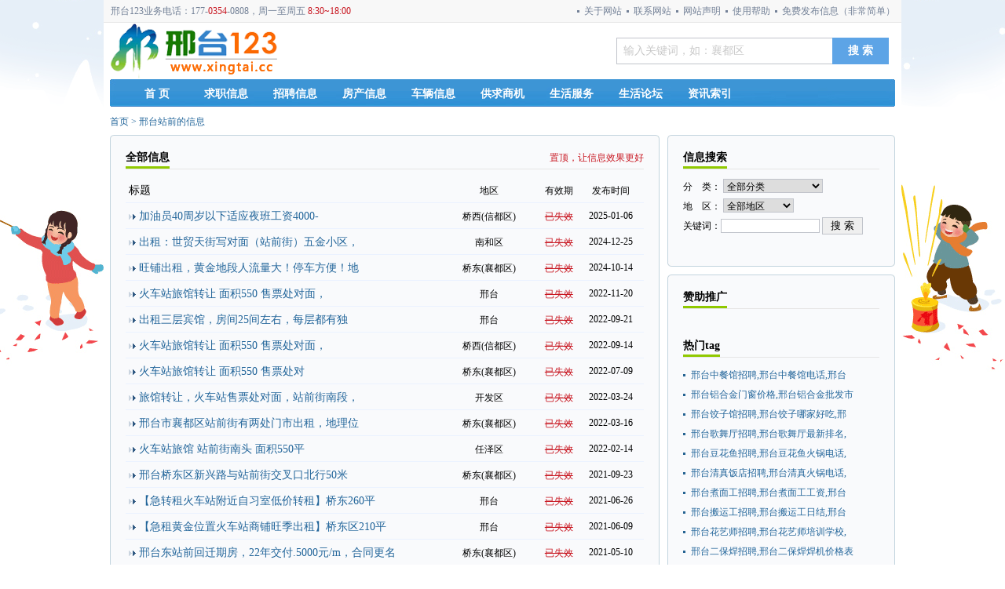

--- FILE ---
content_type: text/html; charset=utf-8
request_url: https://www.xingtai.cc/tag-91.html
body_size: 9809
content:
<!doctype html>
<html lang="zh-cn">
<head>
	<meta http-equiv="content-type" content="text/html; charset=UTF-8" />
	<meta name="viewport" content="width=device-width, user-scalable=no, initial-scale=1.0, maximum-scale=1.0, minimum-scale=1.0">
	<meta http-equiv="X-UA-Compatible" content="ie=edge">
	<meta name="applicable-device" content="pc">
	<meta http-equiv="Cache-Control" content="no-transform"/>
	<script src="https://apps.bdimg.com/libs/jquery/2.1.4/jquery.min.js"></script>
	<script src="/static/default/js/common.js"></script>
	<!--[if lt IE 9]>
	<script src="https://cdn.staticfile.org/html5shiv/3.7.3/html5shiv.min.js"></script>
	<script src="https://cdn.staticfile.org/respond.js/1.4.2/respond.min.js"></script>
	<![endif]-->

<title>邢台站前街,最新站前信息 - 邢台123</title>
<meta name="Keywords" content="邢台站前街,最新站前信息"/>
<meta name="Description" content="站前街作为临近火车站一条交通干道，承担了进出火车站主要交通压力，打通站前街与西关街，使之形成通路，从而缓解火车站附近交通压力"/>
<link href="/static/default/css/info.css" rel="stylesheet" type="text/css"/>
<script language="javascript" type="text/javascript" src="/static/default/js/layer/layer.js"></script><meta name="mobile-agent" content="format=html5;url=https://m.xingtai.cc/tag-91.html">
<link rel="alternate" media="only screen and(max-width: 640px)" href="https://m.xingtai.cc/tag-91.html">
<script type="text/javascript">
    if(window.location.toString().indexOf('pref=padindex') != -1){
    }else{
        if(/AppleWebKit.*Mobile/i.test(navigator.userAgent) || (/MIDP|SymbianOS|NOKIA|SAMSUNG|LG|NEC|TCL|Alcatel|BIRD|DBTEL|Dopod|PHILIPS|HAIER|LENOVO|MOT-|Nokia|SonyEricsson|SIE-|Amoi|ZTE/.test(navigator.userAgent))){
            if(window.location.href.indexOf("?mobile")<0){
                try{
                    if(/Android|Windows Phone|webOS|iPhone|iPod|BlackBerry/i.test(navigator.userAgent)){
                        window.location.href="https://m.xingtai.cc/tag-91.html";
                    }
                }catch(e){}
            }
        }
    }
</script>
</head>
<body onselectstart="return false">
<div id="main">
	
<div id="nav_top">
	<div id="nav_top_frame">
		<span class="l"><p>邢台123业务电话：177-<span style="color:#c81721;">0354</span>-0808，周一至周五&nbsp;<span style="color:#c81721;">8:30~18:00</span></p></span>
		<span class="r">
						            <a href="https://www.xingtai.cc/guide.html" target="_self" class="red">免费发布信息（非常简单）</a>
						            <a href="https://www.xingtai.cc/about-help.html" target="_self" >使用帮助</a>
						            <a href="https://www.xingtai.cc/about-notice.html" target="_self" >网站声明</a>
						            <a href="https://www.xingtai.cc/about-contact.html" target="_self" >联系网站</a>
						            <a href="https://www.xingtai.cc/about-aboutus.html" target="_self" >关于网站</a>
							</span>
	</div>
</div>
<div id="top" style="position:relative;">
	<div style="position:absolute; left:466px; top:21px;">
		
	</div>
	<a href="/" target="_self" class="logo"><img src="/uploads/20210504/9770e6b5f5ffe339dc617a347f16f6f1.png" alt="邢台123" border="0"/></a>
	<dl>
		<div class="search">
			<form name="form" action="/search.html" method="get" target="_top">
				<div id="searkey">
					<span id="key"><input id="keyword" name="keywords" maxlength="30" class="keyword" value="输入关键词，如：襄都区" onBlur="if(this.value=='')this.value='输入关键词，如：襄都区',this.className='keyword'" onFocus="if(this.value=='输入关键词，如：长风街')this.value='',this.className='keyword1'" autocomplete="off" type="text"></span>
				</div>
				<div class="inputcon"><input  class="btnall" value="搜 索" type="submit"></div>
			</form>
		</div>
	</dl>
</div>
<div class="clear"></div>
	<div class="clear"></div>
	<div class="nav_cat">
		<span>
		<a href="/" class="unselect">首 页</a>
				<a href="https://www.xingtai.cc/category-9-0.html" target="_self" class="unselect">求职信息</a>
				<a href="https://www.xingtai.cc/category-8-0.html" target="_self" class="unselect">招聘信息</a>
				<a href="https://www.xingtai.cc/category-2-0.html" target="_self" class="unselect">房产信息</a>
				<a href="https://www.xingtai.cc/category-4-0.html" target="_self" class="unselect">车辆信息</a>
				<a href="https://www.xingtai.cc/category-3-0.html" target="_self" class="unselect">供求商机</a>
				<a href="https://www.xingtai.cc/category-5-0.html" target="_self" class="unselect">生活服务</a>
				<a href="https://www.xingtai.cc/shenghuo/" target="_self" class="unselect">生活论坛</a>
				<a href="https://www.xingtai.cc/article.html" target="_self" class="unselect">资讯索引</a>
				</span>
	</div>
<div class="now">

	<a href="/" class="blue">首页</a>&nbsp;>&nbsp;<a href="https://m.xingtai.cc/tag-91.html" class="blue">邢台站前的信息</a>

</div>
<div class="middle">
	<div class="left">
		<div class="left_top">
			<span class="top_left"></span><span class="left_top_middle"></span><span class="top_right"></span></div>
		<div class="left_middle">
			<div class="frame">
				<div class="content">

					<div class="clear"></div>
					<div class="title">
						<h1 title="全部信息">全部信息</h1>
						<span class="more">
						<a href="/about-top.html" target="_blank" class="red">置顶，让信息效果更好</a>
						</span>
					</div>
					<dl class="cat">
						<div class="infolist">
							<div class="info1" title="标题">标题</div>
							<div class="info2" title="地区">地区</div>
							<div class="info3" title="有效期">有效期</div>
							<div class="info4" title="发布时间">发布时间</div>
						</div>
												<div class="infolist" >
							<div class="info1">
								<img src="/static/default/img/list_title.gif" width="9" height="7"/>
								<a href="https://www.xingtai.cc/info-403751.html" target="_blank" class="blue f14">
								 加油员40周岁以下适应夜班工资4000-								</a>
 							</div>
							<div class="info2">桥西(信都区)</div>
							<div class="info3" style="color:#C81721 "> <del>已失效</del></div>
							<div class="info4">2025-01-06</div>
						</div>
												<div class="infolist" >
							<div class="info1">
								<img src="/static/default/img/list_title.gif" width="9" height="7"/>
								<a href="https://www.xingtai.cc/info-401928.html" target="_blank" class="blue f14">
								 出租：世贸天街写对面（站前街）五金小区，								</a>
 							</div>
							<div class="info2">南和区</div>
							<div class="info3" style="color:#C81721 "> <del>已失效</del></div>
							<div class="info4">2024-12-25</div>
						</div>
												<div class="infolist" >
							<div class="info1">
								<img src="/static/default/img/list_title.gif" width="9" height="7"/>
								<a href="https://www.xingtai.cc/info-388740.html" target="_blank" class="blue f14">
								 旺铺出租，黄金地段人流量大！停车方便！地								</a>
 							</div>
							<div class="info2">桥东(襄都区)</div>
							<div class="info3" style="color:#C81721 "> <del>已失效</del></div>
							<div class="info4">2024-10-14</div>
						</div>
												<div class="infolist" >
							<div class="info1">
								<img src="/static/default/img/list_title.gif" width="9" height="7"/>
								<a href="https://www.xingtai.cc/info-242202.html" target="_blank" class="blue f14">
								 火车站旅馆转让 面积550 售票处对面，								</a>
 							</div>
							<div class="info2">邢台</div>
							<div class="info3" style="color:#C81721 "> <del>已失效</del></div>
							<div class="info4">2022-11-20</div>
						</div>
												<div class="infolist" >
							<div class="info1">
								<img src="/static/default/img/list_title.gif" width="9" height="7"/>
								<a href="https://www.xingtai.cc/info-230346.html" target="_blank" class="blue f14">
								 出租三层宾馆，房间25间左右，每层都有独								</a>
 							</div>
							<div class="info2">邢台</div>
							<div class="info3" style="color:#C81721 "> <del>已失效</del></div>
							<div class="info4">2022-09-21</div>
						</div>
												<div class="infolist" >
							<div class="info1">
								<img src="/static/default/img/list_title.gif" width="9" height="7"/>
								<a href="https://www.xingtai.cc/info-228911.html" target="_blank" class="blue f14">
								 火车站旅馆转让 面积550 售票处对面，								</a>
 							</div>
							<div class="info2">桥西(信都区)</div>
							<div class="info3" style="color:#C81721 "> <del>已失效</del></div>
							<div class="info4">2022-09-14</div>
						</div>
												<div class="infolist" >
							<div class="info1">
								<img src="/static/default/img/list_title.gif" width="9" height="7"/>
								<a href="https://www.xingtai.cc/info-213109.html" target="_blank" class="blue f14">
								 火车站旅馆转让  面积550  售票处对								</a>
 							</div>
							<div class="info2">桥东(襄都区)</div>
							<div class="info3" style="color:#C81721 "> <del>已失效</del></div>
							<div class="info4">2022-07-09</div>
						</div>
												<div class="infolist" >
							<div class="info1">
								<img src="/static/default/img/list_title.gif" width="9" height="7"/>
								<a href="https://www.xingtai.cc/info-188701.html" target="_blank" class="blue f14">
								 旅馆转让，火车站售票处对面，站前街南段，								</a>
 							</div>
							<div class="info2">开发区</div>
							<div class="info3" style="color:#C81721 "> <del>已失效</del></div>
							<div class="info4">2022-03-24</div>
						</div>
												<div class="infolist" >
							<div class="info1">
								<img src="/static/default/img/list_title.gif" width="9" height="7"/>
								<a href="https://www.xingtai.cc/info-186426.html" target="_blank" class="blue f14">
								 邢台市襄都区站前街有两处门市出租，地理位								</a>
 							</div>
							<div class="info2">桥东(襄都区)</div>
							<div class="info3" style="color:#C81721 "> <del>已失效</del></div>
							<div class="info4">2022-03-16</div>
						</div>
												<div class="infolist" >
							<div class="info1">
								<img src="/static/default/img/list_title.gif" width="9" height="7"/>
								<a href="https://www.xingtai.cc/info-178635.html" target="_blank" class="blue f14">
								 火车站旅馆 站前街南头  面积550平								</a>
 							</div>
							<div class="info2">任泽区</div>
							<div class="info3" style="color:#C81721 "> <del>已失效</del></div>
							<div class="info4">2022-02-14</div>
						</div>
												<div class="infolist" >
							<div class="info1">
								<img src="/static/default/img/list_title.gif" width="9" height="7"/>
								<a href="https://www.xingtai.cc/info-151367.html" target="_blank" class="blue f14">
								 邢台桥东区新兴路与站前街交叉口北行50米								</a>
 							</div>
							<div class="info2">桥东(襄都区)</div>
							<div class="info3" style="color:#C81721 "> <del>已失效</del></div>
							<div class="info4">2021-09-23</div>
						</div>
												<div class="infolist" >
							<div class="info1">
								<img src="/static/default/img/list_title.gif" width="9" height="7"/>
								<a href="https://www.xingtai.cc/info-127286.html" target="_blank" class="blue f14">
								 【急转租火车站附近自习室低价转租】桥东260平								</a>
 							</div>
							<div class="info2">邢台</div>
							<div class="info3" style="color:#C81721 "> <del>已失效</del></div>
							<div class="info4">2021-06-26</div>
						</div>
												<div class="infolist" >
							<div class="info1">
								<img src="/static/default/img/list_title.gif" width="9" height="7"/>
								<a href="https://www.xingtai.cc/info-122012.html" target="_blank" class="blue f14">
								 【急租黄金位置火车站商铺旺季出租】桥东区210平								</a>
 							</div>
							<div class="info2">邢台</div>
							<div class="info3" style="color:#C81721 "> <del>已失效</del></div>
							<div class="info4">2021-06-09</div>
						</div>
												<div class="infolist" >
							<div class="info1">
								<img src="/static/default/img/list_title.gif" width="9" height="7"/>
								<a href="https://www.xingtai.cc/info-112227.html" target="_blank" class="blue f14">
								 邢台东站前回迁期房，22年交付.5000元/m，合同更名								</a>
 							</div>
							<div class="info2">桥东(襄都区)</div>
							<div class="info3" style="color:#C81721 "> <del>已失效</del></div>
							<div class="info4">2021-05-10</div>
						</div>
												<div class="infolist" >
							<div class="info1">
								<img src="/static/default/img/list_title.gif" width="9" height="7"/>
								<a href="https://www.xingtai.cc/info-110174.html" target="_blank" class="blue f14">
								 【急租黄金位置火车站商铺旺季出租】桥东区火车站站前街210平								</a>
 							</div>
							<div class="info2">任泽区</div>
							<div class="info3" style="color:#C81721 "> <del>已失效</del></div>
							<div class="info4">2021-05-06</div>
						</div>
												<div class="infolist" >
							<div class="info1">
								<img src="/static/default/img/list_title.gif" width="9" height="7"/>
								<a href="https://www.xingtai.cc/info-104713.html" target="_blank" class="blue f14">
								 桥东区火车站站前街旺铺门市出租。100平左右								</a>
 							</div>
							<div class="info2">开发区</div>
							<div class="info3" style="color:#C81721 "> <del>已失效</del></div>
							<div class="info4">2021-04-16</div>
						</div>
												<div class="infolist" >
							<div class="info1">
								<img src="/static/default/img/list_title.gif" width="9" height="7"/>
								<a href="https://www.xingtai.cc/info-102210.html" target="_blank" class="blue f14">
								 桥东区站前街门市出租120平								</a>
 							</div>
							<div class="info2">任泽区</div>
							<div class="info3" style="color:#C81721 "> <del>已失效</del></div>
							<div class="info4">2021-04-06</div>
						</div>
												<div class="infolist" >
							<div class="info1">
								<img src="/static/default/img/list_title.gif" width="9" height="7"/>
								<a href="https://www.xingtai.cc/info-91587.html" target="_blank" class="blue f14">
								 【急租黄金位置火车站商铺旺季出租】桥东区火车站								</a>
 							</div>
							<div class="info2">南和区</div>
							<div class="info3" style="color:#C81721 "> <del>已失效</del></div>
							<div class="info4">2021-02-25</div>
						</div>
												<div class="infolist" >
							<div class="info1">
								<img src="/static/default/img/list_title.gif" width="9" height="7"/>
								<a href="https://www.xingtai.cc/info-83903.html" target="_blank" class="blue f14">
								 【急租黄金位置火车站商铺旺季出租】桥东区火车站前街								</a>
 							</div>
							<div class="info2">任泽区</div>
							<div class="info3" style="color:#C81721 "> <del>已失效</del></div>
							<div class="info4">2021-01-08</div>
						</div>
												<div class="infolist" >
							<div class="info1">
								<img src="/static/default/img/list_title.gif" width="9" height="7"/>
								<a href="https://www.xingtai.cc/info-78081.html" target="_blank" class="blue f14">
								 急租黄金位置火车站商铺旺季出租  总面积210平								</a>
 							</div>
							<div class="info2">桥西(信都区)</div>
							<div class="info3" style="color:#C81721 "> <del>已失效</del></div>
							<div class="info4">2020-12-08</div>
						</div>
												<div class="infolist" >
							<div class="info1">
								<img src="/static/default/img/list_title.gif" width="9" height="7"/>
								<a href="https://www.xingtai.cc/info-8354.html" target="_blank" class="blue f14">
								 邢台市襄都区站前街，单间精装一室一卫月租								</a>
 							</div>
							<div class="info2">桥东(襄都区)</div>
							<div class="info3" style="color:#C81721 "> <del>已失效</del></div>
							<div class="info4">2020-09-12</div>
						</div>
												<div class="infolist" >
							<div class="info1">
								<img src="/static/default/img/list_title.gif" width="9" height="7"/>
								<a href="https://www.xingtai.cc/info-116134.html" target="_blank" class="blue f14">
								 【急转租火车站附近自习室低价转租】260平								</a>
 							</div>
							<div class="info2">桥东(襄都区)</div>
							<div class="info3" style="color:#C81721 "> <del>已失效</del></div>
							<div class="info4">1970-01-01</div>
						</div>
												<div class="clear"></div>
						<div> </div>
					</dl>
				</div>
				<div class="clear"></div>
			</div>
		</div>
		<div class="left_bottom">
			<span class="bottom_left"></span><span class="left_bottom_middle"></span><span class="bottom_right"></span>
		</div>
	</div>
	<div class="right">
		<div class="right_top">
			<span class="top_left"></span><span class="right_top_middle"></span><span class="top_right"></span>
		</div>
		<div class="right_middle">
			<div class="frame">
				<div class="title">
					<h1 title="信息搜索">信息搜索</h1>
				</div>
				<ul class="frame1">
					<div class="searcat">
						<form action="/search.html" method="get" name="search">
							<input type="hidden" name="category_id" value="91">
							<div class="line">分　类： <select name="id" id="id" style="font:12px arial;">
								<option value="0">全部分类</option>
								Array
(
    [id] => 1
    [pid] => 0
    [image] => 
    [status] => 1
    [description] => [sitename][area]人才信息 - 邢台123,河北邢台在线生活信息网提供房产、人才、供求、车辆、交友、招生、出售、服务、资讯
    [pinyin] => 1
    [name] =>  人才信息
    [url] => https://www.xingtai.cc/category-1-0.html
    [rssurl] => https://www.xingtai.cc/rss-1.xml
    [spacer] => 
    [haschild] => 1
)
								<option value="1" > 人才信息</option>
								Array
(
    [id] => 8
    [pid] => 1
    [image] => 
    [status] => 1
    [description] => [sitename][area]招聘信息是邢台123人才招聘栏目,是邢台市实用的免费人才网,为邢台企业及个人提供邢台人才市场,、邢台招聘、人才找工作、邢台求职等服务,网站信息量大真实可靠,服务范围邢台全区域,目前邢台人才信息有全邢台全面招聘职位数据,也是邢台专业的分类人才信息网站
    [pinyin] => 8
    [name] => &nbsp;├ 招聘信息
    [url] => https://www.xingtai.cc/category-8-0.html
    [rssurl] => https://www.xingtai.cc/rss-8.xml
    [spacer] => &nbsp;├
    [haschild] => 0
)
								<option value="8" >&nbsp;├ 招聘信息</option>
								Array
(
    [id] => 9
    [pid] => 1
    [image] => 
    [status] => 1
    [description] => [sitename][area]求职信息是邢台123人才招聘栏目,是邢台市实用的免费人才网,为邢台企业及个人提供邢台人才市场、邢台招聘、人才找工作、邢台求职等服务,网站信息量大真实可靠,服务范围邢台全区域,目前邢台人才信息有全邢台全面招聘职位数据,也是邢台专业的分类人才信息网站
    [pinyin] => 9
    [name] => &nbsp;├ 求职信息
    [url] => https://www.xingtai.cc/category-9-0.html
    [rssurl] => https://www.xingtai.cc/rss-9.xml
    [spacer] => &nbsp;├
    [haschild] => 0
)
								<option value="9" >&nbsp;├ 求职信息</option>
								Array
(
    [id] => 10
    [pid] => 1
    [image] => 
    [status] => 1
    [description] => [sitename][area]兼职/天工/假期工是邢台123人才招聘栏目,是邢台市实用的免费人才网,为邢台企业及个人提供邢台人才市场,、邢台招聘、人才找工作、邢台求职等服务,网站信息量大真实可靠,服务范围邢台全区域,目前邢台人才信息有全邢台全面招聘职位数据,也是邢台专业的分类人才信息网站
    [pinyin] => 10
    [name] => &nbsp;└ 兼职/天工/假期工
    [url] => https://www.xingtai.cc/category-10-0.html
    [rssurl] => https://www.xingtai.cc/rss-10.xml
    [spacer] => &nbsp;└
    [haschild] => 0
)
								<option value="10" >&nbsp;└ 兼职/天工/假期工</option>
								Array
(
    [id] => 2
    [pid] => 0
    [image] => 
    [status] => 1
    [description] => 邢台123提供[area]最新房产信息,买房、卖房、租房、二手房、新楼盘等最新房产信息！
    [pinyin] => 2
    [name] =>  房产信息
    [url] => https://www.xingtai.cc/category-2-0.html
    [rssurl] => https://www.xingtai.cc/rss-2.xml
    [spacer] => 
    [haschild] => 1
)
								<option value="2" > 房产信息</option>
								Array
(
    [id] => 11
    [pid] => 2
    [image] => 
    [status] => 1
    [description] => [area]房产出售是邢台123房产分类栏目,邢台123房产提供最新[area]房产信息、[area]租房,二手房、[area]房源,中介等;查询房产新闻上邢台房产信息网站
    [pinyin] => 11
    [name] => &nbsp;├ 房产出售
    [url] => https://www.xingtai.cc/category-11-0.html
    [rssurl] => https://www.xingtai.cc/rss-11.xml
    [spacer] => &nbsp;├
    [haschild] => 0
)
								<option value="11" >&nbsp;├ 房产出售</option>
								Array
(
    [id] => 12
    [pid] => 2
    [image] => 
    [status] => 1
    [description] => [area]售楼处/中介房源是邢台123房产分类栏目,邢台123房产提供最新[area]房产信息、[area]租房,二手房、[area]房源,中介等;查询房产新闻上邢台房产信息网站
    [pinyin] => 12
    [name] => &nbsp;├ 售楼处/中介房源
    [url] => https://www.xingtai.cc/category-12-0.html
    [rssurl] => https://www.xingtai.cc/rss-12.xml
    [spacer] => &nbsp;├
    [haschild] => 0
)
								<option value="12" >&nbsp;├ 售楼处/中介房源</option>
								Array
(
    [id] => 13
    [pid] => 2
    [image] => 
    [status] => 1
    [description] => [area]公寓/宾馆/酒店是邢台123房产分类栏目,邢台123房产提供最新[area]房产信息、[area]租房,二手房、[area]房源,中介等;查询房产新闻上邢台房产信息网站
    [pinyin] => 13
    [name] => &nbsp;├ 公寓/宾馆/酒店
    [url] => https://www.xingtai.cc/category-13-0.html
    [rssurl] => https://www.xingtai.cc/rss-13.xml
    [spacer] => &nbsp;├
    [haschild] => 0
)
								<option value="13" >&nbsp;├ 公寓/宾馆/酒店</option>
								Array
(
    [id] => 14
    [pid] => 2
    [image] => 
    [status] => 1
    [description] => [area]办公间/商铺/门面是邢台123房产分类栏目,邢台123房产提供最新[area]房产信息、[area]租房,二手房、[area]房源,中介等;查询房产新闻上邢台房产信息网站
    [pinyin] => 14
    [name] => &nbsp;├ 办公间/商铺/门面
    [url] => https://www.xingtai.cc/category-14-0.html
    [rssurl] => https://www.xingtai.cc/rss-14.xml
    [spacer] => &nbsp;├
    [haschild] => 0
)
								<option value="14" >&nbsp;├ 办公间/商铺/门面</option>
								Array
(
    [id] => 15
    [pid] => 2
    [image] => 
    [status] => 1
    [description] => [area]个人类房屋租赁是邢台123房产分类栏目,邢台123房产提供最新[area]房产信息、[area]租房,二手房、[area]房源,中介等;查询房产新闻上邢台房产信息网站
    [pinyin] => 15
    [name] => &nbsp;├ 个人类房屋租赁
    [url] => https://www.xingtai.cc/category-15-0.html
    [rssurl] => https://www.xingtai.cc/rss-15.xml
    [spacer] => &nbsp;├
    [haschild] => 0
)
								<option value="15" >&nbsp;├ 个人类房屋租赁</option>
								Array
(
    [id] => 16
    [pid] => 2
    [image] => 
    [status] => 1
    [description] => [area]房产购买是邢台123房产分类栏目,邢台123房产提供最新[area]房产信息、[area]租房,二手房、[area]房源,中介等;查询房产新闻上邢台房产信息网站
    [pinyin] => 16
    [name] => &nbsp;├ 房产购买
    [url] => https://www.xingtai.cc/category-16-0.html
    [rssurl] => https://www.xingtai.cc/rss-16.xml
    [spacer] => &nbsp;├
    [haschild] => 0
)
								<option value="16" >&nbsp;├ 房产购买</option>
								Array
(
    [id] => 17
    [pid] => 2
    [image] => 
    [status] => 1
    [description] => [area]车库/车位/储藏间是邢台123房产分类栏目,邢台123房产提供最新[area]房产信息、[area]租房,二手房、[area]房源,中介等;查询房产新闻上邢台房产信息网站
    [pinyin] => 17
    [name] => &nbsp;├ 车库/车位/储藏间
    [url] => https://www.xingtai.cc/category-17-0.html
    [rssurl] => https://www.xingtai.cc/rss-17.xml
    [spacer] => &nbsp;├
    [haschild] => 0
)
								<option value="17" >&nbsp;├ 车库/车位/储藏间</option>
								Array
(
    [id] => 18
    [pid] => 2
    [image] => 
    [status] => 1
    [description] => [area]厂房/场地/地皮是邢台123房产分类栏目,邢台123房产提供最新[area]房产信息、[area]租房,二手房、[area]房源,中介等;查询房产新闻上邢台房产信息网站
    [pinyin] => 18
    [name] => &nbsp;├ 厂房/场地/地皮
    [url] => https://www.xingtai.cc/category-18-0.html
    [rssurl] => https://www.xingtai.cc/rss-18.xml
    [spacer] => &nbsp;├
    [haschild] => 0
)
								<option value="18" >&nbsp;├ 厂房/场地/地皮</option>
								Array
(
    [id] => 19
    [pid] => 2
    [image] => 
    [status] => 1
    [description] => [area]房地产综合是邢台123房产分类栏目,邢台123房产提供最新[area]房产信息、[area]租房,二手房、[area]房源,中介等;查询房产新闻上邢台房产信息网站
    [pinyin] => 19
    [name] => &nbsp;└ 房地产综合
    [url] => https://www.xingtai.cc/category-19-0.html
    [rssurl] => https://www.xingtai.cc/rss-19.xml
    [spacer] => &nbsp;└
    [haschild] => 0
)
								<option value="19" >&nbsp;└ 房地产综合</option>
								Array
(
    [id] => 3
    [pid] => 0
    [image] => 
    [status] => 1
    [description] => 邢台123专设供求物品、商机信息为同一栏目,[area]供求商机栏目有:二手市场,招聘代理合作,数码家电,承包转让,农副食品,团购批发,家居建材,宠物花卉,服装鞋帽,产品宣传,号卡票券,商务宣传,综合买卖
    [pinyin] => 3
    [name] =>  供求商机
    [url] => https://www.xingtai.cc/category-3-0.html
    [rssurl] => https://www.xingtai.cc/rss-3.xml
    [spacer] => 
    [haschild] => 1
)
								<option value="3" > 供求商机</option>
								Array
(
    [id] => 20
    [pid] => 3
    [image] => 
    [status] => 1
    [description] => 邢台123专设供求物品、商机信息为同一栏目,[area]供求商机栏目有:二手市场,招聘代理合作,数码家电,承包转让,农副食品,团购批发,家居建材,宠物花卉,服装鞋帽,产品宣传,号卡票券,商务宣传,综合买卖
    [pinyin] => 20
    [name] => &nbsp;├ 招商|代理|合作
    [url] => https://www.xingtai.cc/category-20-0.html
    [rssurl] => https://www.xingtai.cc/rss-20.xml
    [spacer] => &nbsp;├
    [haschild] => 0
)
								<option value="20" >&nbsp;├ 招商|代理|合作</option>
								Array
(
    [id] => 21
    [pid] => 3
    [image] => 
    [status] => 1
    [description] => 邢台123专设供求物品、商机信息为同一栏目,[area]供求商机栏目有:二手市场,招聘代理合作,数码家电,承包转让,农副食品,团购批发,家居建材,宠物花卉,服装鞋帽,产品宣传,号卡票券,商务宣传,综合买卖
    [pinyin] => 21
    [name] => &nbsp;├ 二手市场
    [url] => https://www.xingtai.cc/category-21-0.html
    [rssurl] => https://www.xingtai.cc/rss-21.xml
    [spacer] => &nbsp;├
    [haschild] => 0
)
								<option value="21" >&nbsp;├ 二手市场</option>
								Array
(
    [id] => 22
    [pid] => 3
    [image] => 
    [status] => 1
    [description] => 邢台123专设供求物品、商机信息为同一栏目,[area]供求商机栏目有:二手市场,招聘代理合作,数码家电,承包转让,农副食品,团购批发,家居建材,宠物花卉,服装鞋帽,产品宣传,号卡票券,商务宣传,综合买卖
    [pinyin] => 22
    [name] => &nbsp;├ 承包/转让/转租
    [url] => https://www.xingtai.cc/category-22-0.html
    [rssurl] => https://www.xingtai.cc/rss-22.xml
    [spacer] => &nbsp;├
    [haschild] => 0
)
								<option value="22" >&nbsp;├ 承包/转让/转租</option>
								Array
(
    [id] => 23
    [pid] => 3
    [image] => 
    [status] => 1
    [description] => 邢台123专设供求物品、商机信息为同一栏目,[area]供求商机栏目有:二手市场,招聘代理合作,数码家电,承包转让,农副食品,团购批发,家居建材,宠物花卉,服装鞋帽,产品宣传,号卡票券,商务宣传,综合买卖
    [pinyin] => 23
    [name] => &nbsp;├ 促销活动
    [url] => https://www.xingtai.cc/category-23-0.html
    [rssurl] => https://www.xingtai.cc/rss-23.xml
    [spacer] => &nbsp;├
    [haschild] => 0
)
								<option value="23" >&nbsp;├ 促销活动</option>
								Array
(
    [id] => 24
    [pid] => 3
    [image] => 
    [status] => 1
    [description] => 邢台123专设供求物品、商机信息为同一栏目,[area]供求商机栏目有:二手市场,招聘代理合作,数码家电,承包转让,农副食品,团购批发,家居建材,宠物花卉,服装鞋帽,产品宣传,号卡票券,商务宣传,综合买卖
    [pinyin] => 24
    [name] => &nbsp;├ 数码家电
    [url] => https://www.xingtai.cc/category-24-0.html
    [rssurl] => https://www.xingtai.cc/rss-24.xml
    [spacer] => &nbsp;├
    [haschild] => 0
)
								<option value="24" >&nbsp;├ 数码家电</option>
								Array
(
    [id] => 25
    [pid] => 3
    [image] => 
    [status] => 1
    [description] => 邢台123专设供求物品、商机信息为同一栏目,[area]供求商机栏目有:二手市场,招聘代理合作,数码家电,承包转让,农副食品,团购批发,家居建材,宠物花卉,服装鞋帽,产品宣传,号卡票券,商务宣传,综合买卖
    [pinyin] => 25
    [name] => &nbsp;├ 餐饮业活动
    [url] => https://www.xingtai.cc/category-25-0.html
    [rssurl] => https://www.xingtai.cc/rss-25.xml
    [spacer] => &nbsp;├
    [haschild] => 0
)
								<option value="25" >&nbsp;├ 餐饮业活动</option>
								Array
(
    [id] => 26
    [pid] => 3
    [image] => 
    [status] => 1
    [description] => 邢台123专设供求物品、商机信息为同一栏目,[area]供求商机栏目有:二手市场,招聘代理合作,数码家电,承包转让,农副食品,团购批发,家居建材,宠物花卉,服装鞋帽,产品宣传,号卡票券,商务宣传,综合买卖
    [pinyin] => 26
    [name] => &nbsp;├ 农副食品
    [url] => https://www.xingtai.cc/category-26-0.html
    [rssurl] => https://www.xingtai.cc/rss-26.xml
    [spacer] => &nbsp;├
    [haschild] => 0
)
								<option value="26" >&nbsp;├ 农副食品</option>
								Array
(
    [id] => 27
    [pid] => 3
    [image] => 
    [status] => 1
    [description] => 邢台123专设供求物品、商机信息为同一栏目,[area]供求商机栏目有:二手市场,招聘代理合作,数码家电,承包转让,农副食品,团购批发,家居建材,宠物花卉,服装鞋帽,产品宣传,号卡票券,商务宣传,综合买卖
    [pinyin] => 27
    [name] => &nbsp;├ 团购批发
    [url] => https://www.xingtai.cc/category-27-0.html
    [rssurl] => https://www.xingtai.cc/rss-27.xml
    [spacer] => &nbsp;├
    [haschild] => 0
)
								<option value="27" >&nbsp;├ 团购批发</option>
								Array
(
    [id] => 28
    [pid] => 3
    [image] => 
    [status] => 1
    [description] => 邢台123专设供求物品、商机信息为同一栏目,[area]供求商机栏目有:二手市场,招聘代理合作,数码家电,承包转让,农副食品,团购批发,家居建材,宠物花卉,服装鞋帽,产品宣传,号卡票券,商务宣传,综合买卖
    [pinyin] => 28
    [name] => &nbsp;├ 家居建材
    [url] => https://www.xingtai.cc/category-28-0.html
    [rssurl] => https://www.xingtai.cc/rss-28.xml
    [spacer] => &nbsp;├
    [haschild] => 0
)
								<option value="28" >&nbsp;├ 家居建材</option>
								Array
(
    [id] => 29
    [pid] => 3
    [image] => 
    [status] => 1
    [description] => 邢台123专设供求物品、商机信息为同一栏目,[area]供求商机栏目有:二手市场,招聘代理合作,数码家电,承包转让,农副食品,团购批发,家居建材,宠物花卉,服装鞋帽,产品宣传,号卡票券,商务宣传,综合买卖
    [pinyin] => 29
    [name] => &nbsp;├ 宠物花卉
    [url] => https://www.xingtai.cc/category-29-0.html
    [rssurl] => https://www.xingtai.cc/rss-29.xml
    [spacer] => &nbsp;├
    [haschild] => 0
)
								<option value="29" >&nbsp;├ 宠物花卉</option>
								Array
(
    [id] => 30
    [pid] => 3
    [image] => 
    [status] => 1
    [description] => 邢台123专设供求物品、商机信息为同一栏目,[area]供求商机栏目有:二手市场,招聘代理合作,数码家电,承包转让,农副食品,团购批发,家居建材,宠物花卉,服装鞋帽,产品宣传,号卡票券,商务宣传,综合买卖
    [pinyin] => 30
    [name] => &nbsp;├ 服装鞋帽
    [url] => https://www.xingtai.cc/category-30-0.html
    [rssurl] => https://www.xingtai.cc/rss-30.xml
    [spacer] => &nbsp;├
    [haschild] => 0
)
								<option value="30" >&nbsp;├ 服装鞋帽</option>
								Array
(
    [id] => 31
    [pid] => 3
    [image] => 
    [status] => 1
    [description] => 邢台123专设供求物品、商机信息为同一栏目,[area]供求商机栏目有:二手市场,招聘代理合作,数码家电,承包转让,农副食品,团购批发,家居建材,宠物花卉,服装鞋帽,产品宣传,号卡票券,商务宣传,综合买卖
    [pinyin] => 31
    [name] => &nbsp;├ 产品宣传
    [url] => https://www.xingtai.cc/category-31-0.html
    [rssurl] => https://www.xingtai.cc/rss-31.xml
    [spacer] => &nbsp;├
    [haschild] => 0
)
								<option value="31" >&nbsp;├ 产品宣传</option>
								Array
(
    [id] => 32
    [pid] => 3
    [image] => 
    [status] => 1
    [description] => 
    [pinyin] => 32
    [name] => &nbsp;├ 商务宣传
    [url] => https://www.xingtai.cc/category-32-0.html
    [rssurl] => https://www.xingtai.cc/rss-32.xml
    [spacer] => &nbsp;├
    [haschild] => 0
)
								<option value="32" >&nbsp;├ 商务宣传</option>
								Array
(
    [id] => 33
    [pid] => 3
    [image] => 
    [status] => 1
    [description] => 邢台123专设供求物品、商机信息为同一栏目,[area]供求商机栏目有:二手市场,招聘代理合作,数码家电,承包转让,农副食品,团购批发,家居建材,宠物花卉,服装鞋帽,产品宣传,号卡票券,商务宣传,综合买卖
    [pinyin] => 33
    [name] => &nbsp;└ 综合买卖
    [url] => https://www.xingtai.cc/category-33-0.html
    [rssurl] => https://www.xingtai.cc/rss-33.xml
    [spacer] => &nbsp;└
    [haschild] => 0
)
								<option value="33" >&nbsp;└ 综合买卖</option>
								Array
(
    [id] => 4
    [pid] => 0
    [image] => 
    [status] => 1
    [description] => 邢台123车辆分类信息平台,是邢台车辆交易平台;驾校等涉及车辆类信息,包含车辆出售,车辆租赁,车辆求购,二手车,练车|包车,车辆中介,车辆综合
    [pinyin] => 4
    [name] =>  车辆信息
    [url] => https://www.xingtai.cc/category-4-0.html
    [rssurl] => https://www.xingtai.cc/rss-4.xml
    [spacer] => 
    [haschild] => 1
)
								<option value="4" > 车辆信息</option>
								Array
(
    [id] => 34
    [pid] => 4
    [image] => 
    [status] => 1
    [description] => [area]车辆出售是邢台123车辆分类栏目,,是邢台车辆交易平台;驾校等涉及车辆类信息,包含车辆出售,车辆租赁,车辆求购,二手车,练车|包车,车辆中介,车辆综合
    [pinyin] => 34
    [name] => &nbsp;├ 车辆出售
    [url] => https://www.xingtai.cc/category-34-0.html
    [rssurl] => https://www.xingtai.cc/rss-34.xml
    [spacer] => &nbsp;├
    [haschild] => 0
)
								<option value="34" >&nbsp;├ 车辆出售</option>
								Array
(
    [id] => 35
    [pid] => 4
    [image] => 
    [status] => 1
    [description] => [area]车辆租赁是邢台123车辆分类栏目,,是邢台车辆交易平台;驾校等涉及车辆类信息,包含车辆出售,车辆租赁,车辆求购,二手车,练车|包车,车辆中介,车辆综合
    [pinyin] => 35
    [name] => &nbsp;├ 车辆租赁
    [url] => https://www.xingtai.cc/category-35-0.html
    [rssurl] => https://www.xingtai.cc/rss-35.xml
    [spacer] => &nbsp;├
    [haschild] => 0
)
								<option value="35" >&nbsp;├ 车辆租赁</option>
								Array
(
    [id] => 36
    [pid] => 4
    [image] => 
    [status] => 1
    [description] => [area]车辆求购是邢台123车辆分类栏目,,是邢台车辆交易平台;驾校等涉及车辆类信息,包含车辆出售,车辆租赁,车辆求购,二手车,练车|包车,车辆中介,车辆综合
    [pinyin] => 36
    [name] => &nbsp;├ 车辆求购
    [url] => https://www.xingtai.cc/category-36-0.html
    [rssurl] => https://www.xingtai.cc/rss-36.xml
    [spacer] => &nbsp;├
    [haschild] => 0
)
								<option value="36" >&nbsp;├ 车辆求购</option>
								Array
(
    [id] => 37
    [pid] => 4
    [image] => 
    [status] => 1
    [description] => [area]二手车是邢台123车辆分类栏目,,是邢台车辆交易平台;驾校等涉及车辆类信息,包含车辆出售,车辆租赁,车辆求购,二手车,练车|包车,车辆中介,车辆综合
    [pinyin] => 37
    [name] => &nbsp;├ 二手车
    [url] => https://www.xingtai.cc/category-37-0.html
    [rssurl] => https://www.xingtai.cc/rss-37.xml
    [spacer] => &nbsp;├
    [haschild] => 0
)
								<option value="37" >&nbsp;├ 二手车</option>
								Array
(
    [id] => 38
    [pid] => 4
    [image] => 
    [status] => 1
    [description] => [area]练车/包车/顺风车是邢台123车辆分类栏目,,是邢台车辆交易平台;驾校等涉及车辆类信息,包含车辆出售,车辆租赁,车辆求购,二手车,练车|包车,车辆中介,车辆综合
    [pinyin] => 38
    [name] => &nbsp;├ 练车/包车/顺风车
    [url] => https://www.xingtai.cc/category-38-0.html
    [rssurl] => https://www.xingtai.cc/rss-38.xml
    [spacer] => &nbsp;├
    [haschild] => 0
)
								<option value="38" >&nbsp;├ 练车/包车/顺风车</option>
								Array
(
    [id] => 39
    [pid] => 4
    [image] => 
    [status] => 1
    [description] => [area]中介车辆是邢台123车辆分类栏目,,是邢台车辆交易平台;驾校等涉及车辆类信息,包含车辆出售,车辆租赁,车辆求购,二手车,练车|包车,车辆中介,车辆综合
    [pinyin] => 39
    [name] => &nbsp;├ 中介车辆
    [url] => https://www.xingtai.cc/category-39-0.html
    [rssurl] => https://www.xingtai.cc/rss-39.xml
    [spacer] => &nbsp;├
    [haschild] => 0
)
								<option value="39" >&nbsp;├ 中介车辆</option>
								Array
(
    [id] => 40
    [pid] => 4
    [image] => 
    [status] => 1
    [description] => [area]车辆综合是邢台123车辆分类栏目,,是邢台车辆交易平台;驾校等涉及车辆类信息,包含车辆出售,车辆租赁,车辆求购,二手车,练车|包车,车辆中介,车辆综合
    [pinyin] => 40
    [name] => &nbsp;└ 车辆综合
    [url] => https://www.xingtai.cc/category-40-0.html
    [rssurl] => https://www.xingtai.cc/rss-40.xml
    [spacer] => &nbsp;└
    [haschild] => 0
)
								<option value="40" >&nbsp;└ 车辆综合</option>
								Array
(
    [id] => 5
    [pid] => 0
    [image] => 
    [status] => 1
    [description] => [area]生活服务是邢台123在线生活分类信息平台,包含公益活动,社交群,娱乐信息,快递物流,老乡校友,找人寻物,家政维修,宾馆住宿,装修搬家,婚庆摄影,水暖电杂活,咨询事,餐饮业,户外,生活综合等,也是专业邢台123生活类网站
    [pinyin] => 5
    [name] =>  生活服务
    [url] => https://www.xingtai.cc/category-5-0.html
    [rssurl] => https://www.xingtai.cc/rss-5.xml
    [spacer] => 
    [haschild] => 1
)
								<option value="5" > 生活服务</option>
								Array
(
    [id] => 41
    [pid] => 5
    [image] => 
    [status] => 1
    [description] => [area]家政维修是邢台123在线生活分类信息平台,包含公益活动,社交群,娱乐信息,快递物流,老乡校友,找人寻物,家政维修,宾馆住宿,装修搬家,婚庆摄影,水暖电杂活,咨询事,餐饮业,户外,生活综合等,也是专业邢台123生活类网站
    [pinyin] => 41
    [name] => &nbsp;├ 家政维修
    [url] => https://www.xingtai.cc/category-41-0.html
    [rssurl] => https://www.xingtai.cc/rss-41.xml
    [spacer] => &nbsp;├
    [haschild] => 0
)
								<option value="41" >&nbsp;├ 家政维修</option>
								Array
(
    [id] => 42
    [pid] => 5
    [image] => 
    [status] => 1
    [description] => [area]装修搬家是邢台123在线生活分类信息平台,包含公益活动,社交群,娱乐信息,快递物流,老乡校友,找人寻物,家政维修,宾馆住宿,装修搬家,婚庆摄影,水暖电杂活,咨询事,餐饮业,户外,生活综合等,也是专业邢台123生活类网站
    [pinyin] => 42
    [name] => &nbsp;├ 装修搬家
    [url] => https://www.xingtai.cc/category-42-0.html
    [rssurl] => https://www.xingtai.cc/rss-42.xml
    [spacer] => &nbsp;├
    [haschild] => 0
)
								<option value="42" >&nbsp;├ 装修搬家</option>
								Array
(
    [id] => 43
    [pid] => 5
    [image] => 
    [status] => 1
    [description] => [area]公益/公告是邢台123在线生活分类信息平台,包含公益活动,社交群,娱乐信息,快递物流,老乡校友,找人寻物,家政维修,宾馆住宿,装修搬家,婚庆摄影,水暖电杂活,咨询事,餐饮业,户外,生活综合等,也是专业邢台123生活类网站
    [pinyin] => 43
    [name] => &nbsp;├ 公益/公告
    [url] => https://www.xingtai.cc/category-43-0.html
    [rssurl] => https://www.xingtai.cc/rss-43.xml
    [spacer] => &nbsp;├
    [haschild] => 0
)
								<option value="43" >&nbsp;├ 公益/公告</option>
								Array
(
    [id] => 44
    [pid] => 5
    [image] => 
    [status] => 1
    [description] => 
    [pinyin] => 44
    [name] => &nbsp;├ 社交群
    [url] => https://www.xingtai.cc/category-44-0.html
    [rssurl] => https://www.xingtai.cc/rss-44.xml
    [spacer] => &nbsp;├
    [haschild] => 0
)
								<option value="44" >&nbsp;├ 社交群</option>
								Array
(
    [id] => 45
    [pid] => 5
    [image] => 
    [status] => 1
    [description] => [area]娱乐信息是邢台123在线生活分类信息平台,包含公益活动,社交群,娱乐信息,快递物流,老乡校友,找人寻物,家政维修,宾馆住宿,装修搬家,婚庆摄影,水暖电杂活,咨询事,餐饮业,户外,生活综合等,也是专业邢台123生活类网站
    [pinyin] => 45
    [name] => &nbsp;├ 娱乐信息
    [url] => https://www.xingtai.cc/category-45-0.html
    [rssurl] => https://www.xingtai.cc/rss-45.xml
    [spacer] => &nbsp;├
    [haschild] => 0
)
								<option value="45" >&nbsp;├ 娱乐信息</option>
								Array
(
    [id] => 46
    [pid] => 5
    [image] => 
    [status] => 1
    [description] => [area]快递物流是邢台123在线生活分类信息平台,包含公益活动,社交群,娱乐信息,快递物流,老乡校友,找人寻物,家政维修,宾馆住宿,装修搬家,婚庆摄影,水暖电杂活,咨询事,餐饮业,户外,生活综合等,也是专业邢台123生活类网站
    [pinyin] => 46
    [name] => &nbsp;├ 快递物流
    [url] => https://www.xingtai.cc/category-46-0.html
    [rssurl] => https://www.xingtai.cc/rss-46.xml
    [spacer] => &nbsp;├
    [haschild] => 0
)
								<option value="46" >&nbsp;├ 快递物流</option>
								Array
(
    [id] => 47
    [pid] => 5
    [image] => 
    [status] => 1
    [description] => [area]老乡校友是邢台123在线生活分类信息平台,包含公益活动,社交群,娱乐信息,快递物流,老乡校友,找人寻物,家政维修,宾馆住宿,装修搬家,婚庆摄影,水暖电杂活,咨询事,餐饮业,户外,生活综合等,也是专业邢台123生活类网站
    [pinyin] => 47
    [name] => &nbsp;├ 老乡校友
    [url] => https://www.xingtai.cc/category-47-0.html
    [rssurl] => https://www.xingtai.cc/rss-47.xml
    [spacer] => &nbsp;├
    [haschild] => 0
)
								<option value="47" >&nbsp;├ 老乡校友</option>
								Array
(
    [id] => 48
    [pid] => 5
    [image] => 
    [status] => 1
    [description] => [area]找人寻物是邢台123在线生活分类信息平台,包含公益活动,社交群,娱乐信息,快递物流,老乡校友,找人寻物,家政维修,宾馆住宿,装修搬家,婚庆摄影,水暖电杂活,咨询事,餐饮业,户外,生活综合等,也是专业邢台123生活类网站
    [pinyin] => 48
    [name] => &nbsp;├ 找人寻物
    [url] => https://www.xingtai.cc/category-48-0.html
    [rssurl] => https://www.xingtai.cc/rss-48.xml
    [spacer] => &nbsp;├
    [haschild] => 0
)
								<option value="48" >&nbsp;├ 找人寻物</option>
								Array
(
    [id] => 49
    [pid] => 5
    [image] => 
    [status] => 1
    [description] => [area]宾馆住宿是邢台123在线生活分类信息平台,包含公益活动,社交群,娱乐信息,快递物流,老乡校友,找人寻物,家政维修,宾馆住宿,装修搬家,婚庆摄影,水暖电杂活,咨询事,餐饮业,户外,生活综合等,也是专业邢台123生活类网站
    [pinyin] => 49
    [name] => &nbsp;├ 宾馆住宿
    [url] => https://www.xingtai.cc/category-49-0.html
    [rssurl] => https://www.xingtai.cc/rss-49.xml
    [spacer] => &nbsp;├
    [haschild] => 0
)
								<option value="49" >&nbsp;├ 宾馆住宿</option>
								Array
(
    [id] => 50
    [pid] => 5
    [image] => 
    [status] => 1
    [description] => [area]婚庆/摄影/户外是邢台123在线生活分类信息平台,包含公益活动,社交群,娱乐信息,快递物流,老乡校友,找人寻物,家政维修,宾馆住宿,装修搬家,婚庆摄影,水暖电杂活,咨询事,餐饮业,户外,生活综合等,也是专业邢台123生活类网站
    [pinyin] => 50
    [name] => &nbsp;├ 婚庆/摄影/户外
    [url] => https://www.xingtai.cc/category-50-0.html
    [rssurl] => https://www.xingtai.cc/rss-50.xml
    [spacer] => &nbsp;├
    [haschild] => 0
)
								<option value="50" >&nbsp;├ 婚庆/摄影/户外</option>
								Array
(
    [id] => 51
    [pid] => 5
    [image] => 
    [status] => 1
    [description] => [area]水暖电杂活是邢台123在线生活分类信息平台,包含公益活动,社交群,娱乐信息,快递物流,老乡校友,找人寻物,家政维修,宾馆住宿,装修搬家,婚庆摄影,水暖电杂活,咨询事,餐饮业,户外,生活综合等,也是专业邢台123生活类网站
    [pinyin] => 51
    [name] => &nbsp;├ 水暖电杂活
    [url] => https://www.xingtai.cc/category-51-0.html
    [rssurl] => https://www.xingtai.cc/rss-51.xml
    [spacer] => &nbsp;├
    [haschild] => 0
)
								<option value="51" >&nbsp;├ 水暖电杂活</option>
								Array
(
    [id] => 52
    [pid] => 5
    [image] => 
    [status] => 1
    [description] => [area]咨询事是邢台123在线生活分类信息平台,包含公益活动,社交群,娱乐信息,快递物流,老乡校友,找人寻物,家政维修,宾馆住宿,装修搬家,婚庆摄影,水暖电杂活,咨询事,餐饮业,户外,生活综合等,也是专业邢台123生活类网站
    [pinyin] => 52
    [name] => &nbsp;├ 咨询事
    [url] => https://www.xingtai.cc/category-52-0.html
    [rssurl] => https://www.xingtai.cc/rss-52.xml
    [spacer] => &nbsp;├
    [haschild] => 0
)
								<option value="52" >&nbsp;├ 咨询事</option>
								Array
(
    [id] => 53
    [pid] => 5
    [image] => 
    [status] => 1
    [description] => [area]生活综合是邢台123在线生活分类信息平台,包含公益活动,社交群,娱乐信息,快递物流,老乡校友,找人寻物,家政维修,宾馆住宿,装修搬家,婚庆摄影,水暖电杂活,咨询事,餐饮业,户外,生活综合等,也是专业邢台123生活类网站
    [pinyin] => 53
    [name] => &nbsp;└ 生活综合
    [url] => https://www.xingtai.cc/category-53-0.html
    [rssurl] => https://www.xingtai.cc/rss-53.xml
    [spacer] => &nbsp;└
    [haschild] => 0
)
								<option value="53" >&nbsp;└ 生活综合</option>
								Array
(
    [id] => 6
    [pid] => 0
    [image] => 
    [status] => 0
    [description] => 邢台123征婚交友平台，包含有找男朋友,找女朋友,征婚,交友综合等专业类别，是邢台较为专业的交友频道。
    [pinyin] => 6
    [name] =>  婚恋交友
    [url] => https://www.xingtai.cc/category-6-0.html
    [rssurl] => https://www.xingtai.cc/rss-6.xml
    [spacer] => 
    [haschild] => 1
)
								<option value="6" > 婚恋交友</option>
								Array
(
    [id] => 54
    [pid] => 6
    [image] => 
    [status] => 1
    [description] => 邢台123征婚交友平台，包含有找男朋友,找女朋友,征婚,交友综合等专业类别，是邢台较为专业的交友频道。
    [pinyin] => 54
    [name] => &nbsp;├ 交男朋友
    [url] => https://www.xingtai.cc/category-54-0.html
    [rssurl] => https://www.xingtai.cc/rss-54.xml
    [spacer] => &nbsp;├
    [haschild] => 0
)
								<option value="54" >&nbsp;├ 交男朋友</option>
								Array
(
    [id] => 55
    [pid] => 6
    [image] => 
    [status] => 1
    [description] => 邢台123征婚交友平台，包含有找男朋友,找女朋友,征婚,交友综合等专业类别，是邢台较为专业的交友频道。
    [pinyin] => 55
    [name] => &nbsp;├ 交女朋友
    [url] => https://www.xingtai.cc/category-55-0.html
    [rssurl] => https://www.xingtai.cc/rss-55.xml
    [spacer] => &nbsp;├
    [haschild] => 0
)
								<option value="55" >&nbsp;├ 交女朋友</option>
								Array
(
    [id] => 56
    [pid] => 6
    [image] => 
    [status] => 1
    [description] => 邢台123征婚交友平台，包含有找男朋友,找女朋友,征婚,交友综合等专业类别，是邢台较为专业的交友频道。
    [pinyin] => 56
    [name] => &nbsp;├ 征婚
    [url] => https://www.xingtai.cc/category-56-0.html
    [rssurl] => https://www.xingtai.cc/rss-56.xml
    [spacer] => &nbsp;├
    [haschild] => 0
)
								<option value="56" >&nbsp;├ 征婚</option>
								Array
(
    [id] => 57
    [pid] => 6
    [image] => 
    [status] => 1
    [description] => 邢台123征婚交友平台，包含有找男朋友,找女朋友,征婚,交友综合等专业类别，是邢台较为专业的交友频道。
    [pinyin] => 57
    [name] => &nbsp;└ 交友活动
    [url] => https://www.xingtai.cc/category-57-0.html
    [rssurl] => https://www.xingtai.cc/rss-57.xml
    [spacer] => &nbsp;└
    [haschild] => 0
)
								<option value="57" >&nbsp;└ 交友活动</option>
								Array
(
    [id] => 7
    [pid] => 0
    [image] => 
    [status] => 0
    [description] => [area]招生信息是邢台123招生分类信息平台,包含有家教|辅导班,幼儿园|学校,外语|计算机,艺术|运动,学历|技能
    [pinyin] => 7
    [name] =>  招生信息
    [url] => https://www.xingtai.cc/category-7-0.html
    [rssurl] => https://www.xingtai.cc/rss-7.xml
    [spacer] => 
    [haschild] => 1
)
								<option value="7" > 招生信息</option>
								Array
(
    [id] => 58
    [pid] => 7
    [image] => 
    [status] => 1
    [description] => [area]学历|技能是邢台123招生分类信息平台,包含有家教|辅导班,幼儿园|学校,外语|计算机,艺术|运动,学历|技能
    [pinyin] => 58
    [name] => &nbsp;├ 学历|技能
    [url] => https://www.xingtai.cc/category-58-0.html
    [rssurl] => https://www.xingtai.cc/rss-58.xml
    [spacer] => &nbsp;├
    [haschild] => 0
)
								<option value="58" >&nbsp;├ 学历|技能</option>
								Array
(
    [id] => 59
    [pid] => 7
    [image] => 
    [status] => 1
    [description] => [area]家教|辅导班是邢台123招生分类信息平台,包含有家教|辅导班,幼儿园|学校,外语|计算机,艺术|运动,学历|技能
    [pinyin] => 59
    [name] => &nbsp;├ 家教|辅导班
    [url] => https://www.xingtai.cc/category-59-0.html
    [rssurl] => https://www.xingtai.cc/rss-59.xml
    [spacer] => &nbsp;├
    [haschild] => 0
)
								<option value="59" >&nbsp;├ 家教|辅导班</option>
								Array
(
    [id] => 60
    [pid] => 7
    [image] => 
    [status] => 1
    [description] => [area]幼儿园|学校是邢台123招生分类信息平台,包含有家教|辅导班,幼儿园|学校,外语|计算机,艺术|运动,学历|技能
    [pinyin] => 60
    [name] => &nbsp;├ 幼儿园|学校
    [url] => https://www.xingtai.cc/category-60-0.html
    [rssurl] => https://www.xingtai.cc/rss-60.xml
    [spacer] => &nbsp;├
    [haschild] => 0
)
								<option value="60" >&nbsp;├ 幼儿园|学校</option>
								Array
(
    [id] => 61
    [pid] => 7
    [image] => 
    [status] => 1
    [description] => [area]外语|计算机是邢台123招生分类信息平台,包含有家教|辅导班,幼儿园|学校,外语|计算机,艺术|运动,学历|技能
    [pinyin] => 61
    [name] => &nbsp;├ 外语|计算机
    [url] => https://www.xingtai.cc/category-61-0.html
    [rssurl] => https://www.xingtai.cc/rss-61.xml
    [spacer] => &nbsp;├
    [haschild] => 0
)
								<option value="61" >&nbsp;├ 外语|计算机</option>
								Array
(
    [id] => 62
    [pid] => 7
    [image] => 
    [status] => 1
    [description] => [area]艺术|运动是邢台123招生分类信息平台,包含有家教|辅导班,幼儿园|学校,外语|计算机,艺术|运动,学历|技能
    [pinyin] => 62
    [name] => &nbsp;├ 艺术|运动
    [url] => https://www.xingtai.cc/category-62-0.html
    [rssurl] => https://www.xingtai.cc/rss-62.xml
    [spacer] => &nbsp;├
    [haschild] => 0
)
								<option value="62" >&nbsp;├ 艺术|运动</option>
								Array
(
    [id] => 63
    [pid] => 7
    [image] => 
    [status] => 1
    [description] => [area]其它培训招生是邢台123招生分类信息平台,包含有家教|辅导班,幼儿园|学校,外语|计算机,艺术|运动,学历|技能
    [pinyin] => 63
    [name] => &nbsp;└ 其它培训招生
    [url] => https://www.xingtai.cc/category-63-0.html
    [rssurl] => https://www.xingtai.cc/rss-63.xml
    [spacer] => &nbsp;└
    [haschild] => 0
)
								<option value="63" >&nbsp;└ 其它培训招生</option>
								 </select></div>
							<div class="line">地　区： <select name="area_id" id="area" style="font:12px arial;">
								<option value="">全部地区</option>
																<option value="1" >邢台</option>
																<option value="2" >桥东(襄都区)</option>
																<option value="3" >桥西(信都区)</option>
																<option value="4" >开发区</option>
																<option value="5" >任泽区</option>
																<option value="6" >南和区</option>
								

							</select></div>
							<div class="line">关键词：<input name="keywords" id="keywords" size="16" value="" style="font:12px arial;">
								<input type="submit"  value=" 搜 索 "></div>
						</form>
					</div>
				</ul>
			</div>
		</div>
		<div class="right_bottom">
			<span class="bottom_left"></span><span class="right_bottom_middle"></span><span class="bottom_right"></span>
		</div>
		<div class="hack10"></div>
		<div class="right_top">
			<span class="top_left"></span><span class="right_top_middle"></span><span class="top_right"></span>
		</div>
		<div class="right_middle">
			<div class="frame">
				<div class="title">
					<h1 title="赞助推广">赞助推广</h1>
				</div>
				<ul class="frame2">
					<div style="margin:-11px 0 0 0;">
						<div id="bn" style="display:none;">
													</div>
						<div id="random-bn" style="display:none;"></div>
						<script type="text/javascript">
                            var source = document.getElementById('bn');
                            var target = document.getElementById('random-bn');
                            var bn = source.getElementsByTagName('a');
                            var arr = new Array();
                            for (var i = 0; i < bn.length; i++) {
                                arr[i] = i;
                            }

                            function randomSort(a, b) {
                                var tmp = parseInt((Math.random() + 0.5), 10);
                                return tmp ? a - b : b - a;
                            }

                            arr.sort(randomSort);
                            for (var i = 0; i < arr.length; i++) {
                                target.appendChild(bn[arr[i]].cloneNode(true));
                            }
                            source.parentNode.removeChild(source);
                            target.style.display = 'block';
						</script>
					</div>
				</ul>
				<div class="clear"></div>
				<div class="title">
					<h1 title="热门tag">热门tag</h1>
				</div>
				<ul class="frame2">
										<li><a href="https://www.xingtai.cc/tag-1296.html">邢台中餐馆招聘,邢台中餐馆电话,邢台</a></li>
										<li><a href="https://www.xingtai.cc/tag-1295.html">邢台铝合金门窗价格,邢台铝合金批发市</a></li>
										<li><a href="https://www.xingtai.cc/tag-1294.html">邢台饺子馆招聘,邢台饺子哪家好吃,邢</a></li>
										<li><a href="https://www.xingtai.cc/tag-1293.html">邢台歌舞厅招聘,邢台歌舞厅最新排名,</a></li>
										<li><a href="https://www.xingtai.cc/tag-1292.html">邢台豆花鱼招聘,邢台豆花鱼火锅电话,</a></li>
										<li><a href="https://www.xingtai.cc/tag-1291.html">邢台清真饭店招聘,邢台清真火锅电话,</a></li>
										<li><a href="https://www.xingtai.cc/tag-1290.html">邢台煮面工招聘,邢台煮面工工资,邢台</a></li>
										<li><a href="https://www.xingtai.cc/tag-1289.html">邢台搬运工招聘,邢台搬运工日结,邢台</a></li>
										<li><a href="https://www.xingtai.cc/tag-1288.html">邢台花艺师招聘,邢台花艺师培训学校,</a></li>
										<li><a href="https://www.xingtai.cc/tag-1287.html">邢台二保焊招聘,邢台二保焊焊机价格表</a></li>
									</ul>
			</div>
		</div>
		<div class="right_bottom">
			<span class="bottom_left"></span><span class="right_bottom_middle"></span><span class="bottom_right"></span>
		</div>
	</div>
</div><div class="w1000 mt10 mb10">
	<div>
		<div class="bottom">
			<p>&nbsp;<a href="https://www.xingtai.cc/rss.xml" target="_blank" rel="noopener">RSS订阅</a> <a href="https://www.xingtai.cc/sitemap.xml" target="_blank" rel="noopener">网站地图</a> 电话:17703540808 Copyright &copy; 2020 邢台123 版权所有&nbsp;备案/许可证编号为:<a href="https://beian.miit.gov.cn" target="_blank"><strong>晋ICP备15003148号</strong></a><br />侵权举报：本页面所涉内容为用户发表并上传，相应的法律责任由用户自行承担;本网站仅提供存储服务;如存在侵权问题，请权利人与本网站联系删除！</p>
			<a href="/guide.html" target="_blank"><font color="#C81721"><strong>免费发布信息[非常简单]</strong></font></a> &nbsp;
			<a href="/about-editinfo.html" target="_blank">查找/修改/取消信息</a> &nbsp;
			<a href="/about-top.html" target="_blank"><font color="#C81721">置顶推广信息</font></a> &nbsp;
			<a href="/about-helpme.html" target="_blank">联系方式被冒用怎么办</a>
			<a href="/about-aboutus.html" target="_blank">关于我们</a>
			<a target="_blank" href="http://www.beian.gov.cn/portal/registerSystemInfo?recordcode=14072202000029" ><img src="https://www.xingtai.cc/static/default/img/police.png" />晋公网安备14072202000029号</a><br>
			<a href="https://www.xingtai.cc/about-police.html" target="_blank"><img src="https://www.xingtai.cc/static/default/img/police.gif" alt="" border="0" align="absmiddle" /></a>

		</div>
				<div class="clear"></div>
	</div>
</div>
<script>
var _hmt = _hmt || [];
(function() {
  var hm = document.createElement("script");
  hm.src = "https://hm.baidu.com/hm.js?f193a8c5308936c8e50a570c0f75e3ab";
  var s = document.getElementsByTagName("script")[0]; 
  s.parentNode.insertBefore(hm, s);
})();
</script>
<script>
(function(){
    var bp = document.createElement('script');
    var curProtocol = window.location.protocol.split(':')[0];
    if (curProtocol === 'https') {
        bp.src = 'https://zz.bdstatic.com/linksubmit/push.js';
    }
    else {
        bp.src = 'http://push.zhanzhang.baidu.com/push.js';
    }
    var s = document.getElementsByTagName("script")[0];
    s.parentNode.insertBefore(bp, s);
})();
</script>
</body>
</html>
